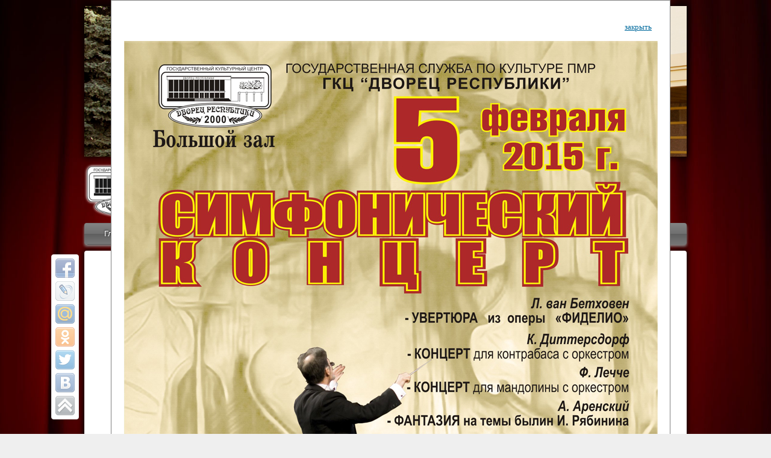

--- FILE ---
content_type: text/html; charset=UTF-8
request_url: http://dvorec-pmr.info/playbill_arc.html?open_f=1422272220.jpg&open_f=1422536717.jpg&open_f=1422536717.jpg&open_f=1423754697.jpg&open_f=1423746457.jpg&open_f=1418219902.jpg&open_f=1422272220.jpg
body_size: 6300
content:
<!DOCTYPE html PUBLIC "-//W3C//DTD XHTML 1.0 Transitional//EN" "http://www.w3.org/TR/xhtml1/DTD/xhtml1-transitional.dtd">
<html xmlns="http://www.w3.org/1999/xhtml">
<html>
    <head>
        <meta charset="utf-8" />
		<link rel="shortcut icon" href="/favicon.ico" />
<meta name="description" content="Афиша Дворца Республики в Тирасполе"> 
<meta name="Keywords" content="дворец республики афиша"> 		
		 
        <link href="css/cont.css" rel="stylesheet" type="text/css" />		 
		     
        <link href="css_menu/layout.css" rel="stylesheet" type="text/css" />
        <link href="css_menu/menu.css" rel="stylesheet" type="text/css" />
        <link href="share42/share42.css" rel="stylesheet" type="text/css" />  
      
  <style>
   body { margin: 10px; }
   header 
   .header-bg {
    background: url(img/banner.jpg) repeat-x center bottom; /* Фон */
    height: 250px; /* Высота шапки */
    text-align: center; /* Выравнивание по центру */
   }
   .header-bg img {
    position: relative; /* Относительное позиционирование */
    margin-top: 260px; /* Отступ сверху */
    margin-left: -840px; /* Отступ слева */
   }
  </style>

<style>
   body {
    background-image: url(img/bg.jpg); /* Путь к фоновому изображению */
    background-attachment: fixed;
    background-size: cover; /* Масштабируем фон */
    background-color: #efefef; /* Цвет фона */
    margin: 10px;
	  padding: 0;
	  border: none;
}
.footer {
    clear: both; /* Отмена обтекания */
    border-top: 1px solid #ccc; padding: 10px;
}
</style>	

  <style>
   P { 
    text-align: justify; /* Выравнивание по ширине */
    margin: 10px;
   }
  </style>

<style>
   .leftimg {
    float:left; /* Выравнивание по левому краю */
    margin: 7px 7px 7px 0; /* Отступы вокруг картинки */
   }
   .rightimg  {
    float: right; /* Выравнивание по правому краю  */ 
    margin: 7px 0 7px 7px; /* Отступы вокруг картинки */
   }
</style>	
<script src="slider/js/jquery-1.7.1.min.js"></script>
  </head>
    
  <body>
    <div class="container1">
<header>
   <div class="header-bg">
	<div align="center">
    <img src="img/top.png" alt=""
    width="160" height="94">
   </div></div>
</header>
</div><!--конец контейнер 1--> 	
<br />

		<div align="center">
      <div style="background:rgba(255, 255, 255, 0);  color: #fff; text-shadow: 1px 1px 3px #505050, -1px -1px 3px #505050, 1px 1px #505050, -1px -1px #2b2c2b;"><strong><font size="6" face="Verdana,Arial">Государственный культурный центр<br /> Дворец Республики</font></strong></div>
		</div>
		
        <ul id="nav">
            <li><a href="http://dvorec-pmr.info">Главная</a></li> 
            <li><a href="/welcome.html">Приветствие</a></li>      
            <li><a class="hsubs">Коллективы</a>
                <ul class="subs">
                    <li><a href="/circus.html">Цирк</a></li>
                    <li><a href="/orchestra.html">Симф. оркестр</a></li>
                    <li><a href="/viorika.html">"Виорика"</a></li>
                    <li><a href="/liberty.html">"Либерти"</a></li>
                    <li><a href="/chorus.html">Хор</a></li>
                </ul>
            </li>
            <li><a href="/news.html">Новости</a></li> 
            <li><a class="hsubs" href="/playbill.html">Афиша</a></li>
            <li><a class="hsubs">Арт-монитор</a>
                <ul class="subs">
                    <li><a href="/people.html">Наши люди</a></li>
                    <li><a href="/report.html">Отчеты</a></li>
                </ul>
            </li>
            <li><a class="hsubs">Арт-прожектор</a>
                <ul class="subs">
                    <li><a href="/etiquette.html">Зрительский этикет</a></li>
                    <li><a href="/playbill_arc.html">Афиша-архив</a></li>
                    <li><a href="/report_arc.html">Отчеты-архив</a></li>
                </ul>
            </li>            
            <li><a class="hsubs">Инфо</a>
                <ul class="subs">
                    <li><a href="/partners.html">Партнёры</a></li>
                    <li><a href="/hall.html">Планы залов</a></li>
                    <li><a href="/about.html">О нас</a></li>
                </ul>
            <li><a href="/contacts.html">Контакты</a></li>
        </ul>

<div class="container2">
<!--[if IE 7]>
 <br /><p><font color="ffffff"><b>Ваш браузер - Internet Explorer 7. Для корректного отображения страницы рекомендуем воспользоваться более новой версией или альтернативным браузером.</b></font></p>
<![endif]-->
<!--[if IE 8]>
 <br /><p><font color="ffffff"><b>Ваш браузер - Internet Explorer 8. Для корректного отображения страницы рекомендуем воспользоваться более новой версией или альтернативным браузером.</b></font></p>
<![endif]-->
<h1 align="center">АФИША - АРХИВ</h1>

<div align="center">
<style>
 #date_news
   {
     color:#e32636;
     font-size:16pt;
     font-style:normal;
     font-weight:300;
     font-family:Tahoma, sans-serif;
   }
 #date1_news
   {
     color:#e32636;
     font-size:16pt;
     font-style:normal;
     font-weight:300;
     font-family:Verdana, sans-serif;
   }

#head_news
   {
     color:#408080;
     font-size:16pt;
     font-style:normal;
     font-weight:300;
     font-family:Verdana, sans-serif;

   }

#resume_news
   {
     color:#2A2A2A;
     font-size:10pt;
     font-style:normal;
     font-weight:300;
     font-family:Verdana, sans-serif;
     text-align:justify;
   }

#head_news  a
   {
     color:#408080;
     font-size:16pt;
     font-style:normal;
     font-weight:300;
     font-family:Verdana, sans-serif;
     text-decoration:none;
   }

#resume_news a
   {
     color:#2A2A2A;
     font-size:10pt;
     font-style:normal;
     font-weight:300;
     font-family:Verdana, sans-serif;
     text-decoration:none;
   }

#link_cat a
   {
     color:#7D7D7D;
     font-size:10pt;
     font-style:normal;
     font-weight:300;
     font-family:Verdana, sans-serif;
     text-decoration:none;
   }

#link_cat a:hover {text-decoration:underline}
#head_news a:hover {text-decoration:underline}
#resume_news a:hover {text-decoration:underline}
    .navig_activ
         {
          color:#0080FF;
          font-size:11pt;
          font-weight:600;
          font-family:"Times New Roman", "serif";
          padding:5px;
         }

 .navig_passiv
        {
         color:#808080;
          font-size:11pt;
          font-weight:300;
          font-family:"Times New Roman", "serif";
          padding:5px;
       }

   a.navig_activ
     {
      text-decoration:none;
     }

   a.navig_passiv
     {
      text-decoration:none;
     }
 #head1_news
   {
     color:#408080;
     font-size:20pt;
     font-style:normal;
     font-weight:300;
     font-family:Verdana, sans-serif;
     text-decoration:none;
   }

  #text_news
   {
     color:#2A2A2A;
     font-size:12pt;
     font-style:normal;
     font-weight:300;
     font-family:Times New Roman, serif;
     text-align:justify;

   }


   #line_navig
   {
     color:#408080;
     font-size:10pt;
     font-style:normal;
     font-weight:300;
     font-family:Arial, sans-serif;
     text-decoration:none;
   }
  #line_navig a
   {
     color:#408080;
     font-size:10pt;
     font-style:normal;
     font-weight:300;
     font-family:Arial, sans-serif;
     text-decoration:none;
   }
  #cat_navig a
   {
     color:#408080;
     font-size:10pt;
     font-style:normal;
     font-weight:300;
     font-family:Arial, sans-serif;
     text-decoration:none;
   }

   #reyt
   {
     color:#ff6600;
     font-size:10pt;
     font-style:normal;
     font-weight:300;
     font-family:Arial, sans-serif;
   }

  #reyt a
   {
     color:#ff6600;
     font-size:10pt;
     font-style:normal;
     font-weight:300;
     font-family:Arial, sans-serif;
     text-decoration:none;
   }
 #reyt a:hover {text-decoration:underline}

#win {
    position: absolute;
    left: 50%;
    top: 200px;
    margin-left: -200px;
    margin-top: -150px;
    padding:20px;
    background: #FFFFFF;
    border: solid 1px #808080;
    color:#535353;
    font-size:12pt;
    font-family:"Times New Roman", "serif";
   }
#win a
 {
 	 color:#006A9D;
    font-size:10pt;
    font-family:"Times New Roman", "serif";
 }

#win_1 {
    position: absolute;
    left: 30%;
    top: 150px;
    margin-left: -200px;
    margin-top: -150px;
    padding:20px;
    background: #FFFFFF;
    border: solid 1px #808080;

   }
#win_1 a
 {
 	 color:#006A9D;
    font-size:10pt;
    font-family:"Times New Roman", "serif";
 }



#button {

       font-family:"Times New Roman", "serif";
       color:#606060;
       font-size:12pt;
       background-color:#F7F7F7;
      font-weight:300;
      text-align:center;
      padding:3px;
      border-style:solid;
      border-width: 1px;
      border-color:#4B4B4B;

      }


 #line_navig a:hover {text-decoration:underline}
#cat_navig a:hover {text-decoration:underline}


#comm_blok {
      width:80%;
      background-color:#FFFFFF;
      text-align:left;
      padding:10px;
      border-style:solid;
      border-width: 1px;
      border-color:#F7F7F7;
      margin-bottom: 5px;
      }

 #comm_blok1 {
      width:80%;
      text-align:left;
      padding:10px;

      }


 #comm_date
   {
     color:#408080;
     font-size:12pt;
     font-style:normal;
     font-weight:200;
     font-family:Verdana, sans-serif;
   }

#comm_name
   {
     color:#ff6600;
     font-size:12pt;
     font-style:normal;
     font-weight:300;
     font-family:Verdana, sans-serif;
   }
#comm_text
   {
     color:#7D7D7D;
     font-size:12pt;
     font-style:normal;
     font-weight:400;
     font-family:Verdana, sans-serif;
   }

#comm_text a
   {
     color:#7D7D7D;
     font-size:12pt;
     font-style:normal;
     font-weight:400;
     font-family:Verdana, sans-serif;
   }



</style><div id=win_1 >
             <div align=right><a href=/playbill_arc.html?open_f=1422272220.jpg&open_f=1422536717.jpg&open_f=1422536717.jpg&open_f=1423754697.jpg&open_f=1423746457.jpg&open_f=1418219902.jpg>закрыть</a></div>
             <img src=/playbill_arc/admin/foto/1422272220.jpg  border=0   alt='фото'></div><title>Афиша - архив</title><form method=post><table border=0 CELLPADDING=10 width=90% bgcolor=#ffffff>
<tr><td id=line_navig><a href=http://dvorec-pmr.info/playbill.html>Афиша</a></td><td align=right id=cat_navig>
<input name=search_text type=text size=20 >&nbsp;
                   <input type=submit value=найти name=go_text id=button>&nbsp;&nbsp;&nbsp;&nbsp;
                   <select  name=year_1><option value=2026>2026</option><option value=2025>2025</option><option value=2024>2024</option><option value=2023>2023</option><option value=2022>2022</option><option value=2021>2021</option><option value=2020>2020</option><option value=2019>2019</option><option value=2018>2018</option><option value=2017>2017</option><option value=2016>2016</option><option value=2015>2015</option><option value=2014>2014</option><option value=2013>2013</option><option value=2012>2012</option><option value=2011>2011</option><option value=2010>2010</option><option value=2009>2009</option><option value=2008>2008</option><option value=2007>2007</option></select>&nbsp;&nbsp;<select  name=mon_1><option value=1>январь</option><option value=2>февраль</option><option value=3>март</option><option value=4>апрель</option><option value=5>май</option><option value=6>июнь</option><option value=7>июль</option><option value=8>август</option><option value=9>сентябрь</option><option value=10>октябрь</option><option value=11>ноябрь</option><option value=12>декабрь</option></select>&nbsp;&nbsp;<input type=submit value=найти name=go_date id=button>
</td></tr></table><table border=0 CELLPADDING=10 width=90% bgcolor=#ffffff><tr><td valign=top width=10%><a href=/playbill_arc.html?open_f=1422272220.jpg&open_f=1422536717.jpg&open_f=1422536717.jpg&open_f=1423754697.jpg&open_f=1423746457.jpg&open_f=1418219902.jpg&open_f=1422272220.jpg&open_f=1574337857.jpg><img src=/playbill_arc/admin/foto/1574337857.jpg width=353.51397121084 height=500 border=0 align=middle  alt='фото'></a></td><td valign=top><span id=date_news>28 декабря 2019</span><br><span id=head_news><a href=/playbill_arc.html?id=1574337836>«Алладин и волшебная лампа»</a></span><div id=resume_news><a href=/playbill_arc.html?id=1574337836>Новогоднее представление</a></div></td></tr><tr><td valign=top width=10%><a href=/playbill_arc.html?open_f=1422272220.jpg&open_f=1422536717.jpg&open_f=1422536717.jpg&open_f=1423754697.jpg&open_f=1423746457.jpg&open_f=1418219902.jpg&open_f=1422272220.jpg&open_f=1574230358.jpg><img src=/playbill_arc/admin/foto/1574230358.jpg width=353.93734123624 height=500 border=0 align=middle  alt='фото'></a></td><td valign=top><span id=date_news>27 декабря 2019</span><br><span id=head_news><a href=/playbill_arc.html?id=1574230334>«Тайна волшебной книги»</a></span><div id=resume_news><a href=/playbill_arc.html?id=1574230334>Новогоднее театрализованное цирковое представление</a></div></td></tr><tr><td valign=top width=10%><a href=/playbill_arc.html?open_f=1422272220.jpg&open_f=1422536717.jpg&open_f=1422536717.jpg&open_f=1423754697.jpg&open_f=1423746457.jpg&open_f=1418219902.jpg&open_f=1422272220.jpg&open_f=1576165081.jpg><img src=/playbill_arc/admin/foto/1576165081.jpg width=357.74767146486 height=500 border=0 align=middle  alt='фото'></a></td><td valign=top><span id=date_news>26 декабря 2019</span><br><span id=head_news>«Новогодний серпантин»</span><div id=resume_news>Симфонический концерт</div></td></tr><tr><td valign=top width=10%><a href=/playbill_arc.html?open_f=1422272220.jpg&open_f=1422536717.jpg&open_f=1422536717.jpg&open_f=1423754697.jpg&open_f=1423746457.jpg&open_f=1418219902.jpg&open_f=1422272220.jpg&open_f=1575614857.jpg><img src=/playbill_arc/admin/foto/1575614857.jpg width=357.32430143946 height=500 border=0 align=middle  alt='фото'></a></td><td valign=top><span id=date_news>22 декабря 2019</span><br><span id=head_news><a href=/playbill_arc.html?id=1575614847>Концерт</a></span><div id=resume_news><a href=/playbill_arc.html?id=1575614847>Концерт ОРКЕСТРА ГЛАВНОГО ШТАБА ВС ПМР</a></div></td></tr><tr><td valign=top width=10%><a href=/playbill_arc.html?open_f=1422272220.jpg&open_f=1422536717.jpg&open_f=1422536717.jpg&open_f=1423754697.jpg&open_f=1423746457.jpg&open_f=1418219902.jpg&open_f=1422272220.jpg&open_f=1574230104.jpg><img src=/playbill_arc/admin/foto/1574230104.jpg width=353.93734123624 height=500 border=0 align=middle  alt='фото'></a></td><td valign=top><span id=date_news>19 декабря 2019</span><br><span id=head_news><a href=/playbill_arc.html?id=1574230074>«Анул Ноу ын ушэ бате, Ку норок ши сэнэтате»</a></span><div id=resume_news><a href=/playbill_arc.html?id=1574230074>Приднестровский государственный ансамбль танца и народной музыки "ВИОРИКА"</a></div></td></tr><tr><td valign=top width=10%><a href=/playbill_arc.html?open_f=1422272220.jpg&open_f=1422536717.jpg&open_f=1422536717.jpg&open_f=1423754697.jpg&open_f=1423746457.jpg&open_f=1418219902.jpg&open_f=1422272220.jpg&open_f=1576155781.jpg><img src=/playbill_arc/admin/foto/1576155781.jpg width=353.271484375 height=500 border=0 align=middle  alt='фото'></a></td><td valign=top><span id=date_news>15 декабря 2019</span><br><span id=head_news>«Танец нового дня»</span><div id=resume_news>II Республиканский хореографический конкурс</div></td></tr><tr><td valign=top width=10%><a href=/playbill_arc.html?open_f=1422272220.jpg&open_f=1422536717.jpg&open_f=1422536717.jpg&open_f=1423754697.jpg&open_f=1423746457.jpg&open_f=1418219902.jpg&open_f=1422272220.jpg&open_f=1573168737.jpg><img src=/playbill_arc/admin/foto/1573168737.jpg width=500 height=356.90093141406 border=0 align=middle  alt='фото'></a></td><td valign=top><span id=date_news>29 ноября 2019</span><br><span id=head_news>«Высокой Музыке служенье»</span><div id=resume_news>Юбилейный концерт государственного симфонического оркестра</div></td></tr><tr><td valign=top width=10%><a href=/playbill_arc.html?open_f=1422272220.jpg&open_f=1422536717.jpg&open_f=1422536717.jpg&open_f=1423754697.jpg&open_f=1423746457.jpg&open_f=1418219902.jpg&open_f=1422272220.jpg&open_f=1572433648.jpg><img src=/playbill_arc/admin/foto/1572433648.jpg width=357.74767146486 height=500 border=0 align=middle  alt='фото'></a></td><td valign=top><span id=date_news>21 ноября 2019</span><br><span id=head_news>Концерт вокальной музыки</span><div id=resume_news>Концерт вокальной музыки</div></td></tr><tr><td valign=top width=10%><a href=/playbill_arc.html?open_f=1422272220.jpg&open_f=1422536717.jpg&open_f=1422536717.jpg&open_f=1423754697.jpg&open_f=1423746457.jpg&open_f=1418219902.jpg&open_f=1422272220.jpg&open_f=1571683063.jpg><img src=/playbill_arc/admin/foto/1571683063.jpg width=357.32430143946 height=500 border=0 align=middle  alt='фото'></a></td><td valign=top><span id=date_news>15 ноября 2019</span><br><span id=head_news><a href=/playbill_arc.html?id=1571683048>«Фанфары днестра»</a></span><div id=resume_news><a href=/playbill_arc.html?id=1571683048>VII Международный фестиваль<br>духовой и джазовой музыки имени Ю. Батуева<br>«ФАНФАРЫ ДНЕСТРА»</a></div></td></tr><tr><td valign=top width=10%><a href=/playbill_arc.html?open_f=1422272220.jpg&open_f=1422536717.jpg&open_f=1422536717.jpg&open_f=1423754697.jpg&open_f=1423746457.jpg&open_f=1418219902.jpg&open_f=1422272220.jpg&open_f=1571831908.jpg><img src=/playbill_arc/admin/foto/1571831908.jpg width=357.32430143946 height=500 border=0 align=middle  alt='фото'></a></td><td valign=top><span id=date_news>14 ноября 2019</span><br><span id=head_news>Симфонический концерт</span><div id=resume_news>Симфонический концерт</div></td></tr><tr><td valign=top width=10%><a href=/playbill_arc.html?open_f=1422272220.jpg&open_f=1422536717.jpg&open_f=1422536717.jpg&open_f=1423754697.jpg&open_f=1423746457.jpg&open_f=1418219902.jpg&open_f=1422272220.jpg&open_f=1570536013.jpg><img src=/playbill_arc/admin/foto/1570536013.jpg width=355.20745131245 height=500 border=0 align=middle  alt='фото'></a></td><td valign=top><span id=date_news>09 ноября 2019</span><br><span id=head_news><a href=/playbill_arc.html?id=1570536003>Секрет пузыря счастья</a></span><div id=resume_news><a href=/playbill_arc.html?id=1570536003>Первый театр мыльных пузырей</a></div></td></tr><tr><td valign=top width=10%><a href=/playbill_arc.html?open_f=1422272220.jpg&open_f=1422536717.jpg&open_f=1422536717.jpg&open_f=1423754697.jpg&open_f=1423746457.jpg&open_f=1418219902.jpg&open_f=1422272220.jpg&open_f=1569580243.jpg><img src=/playbill_arc/admin/foto/1569580243.jpg width=357.32430143946 height=500 border=0 align=middle  alt='фото'></a></td><td valign=top><span id=date_news>08 ноября 2019</span><br><span id=head_news><a href=/playbill_arc.html?id=1569580220>«Правдивая история Кота в сапогах»</a></span><div id=resume_news><a href=/playbill_arc.html?id=1569580220>Театрализованное цирковое представление<br>«Правдивая история Кота в сапогах»</a></div></td></tr><tr><td valign=top width=10%><a href=/playbill_arc.html?open_f=1422272220.jpg&open_f=1422536717.jpg&open_f=1422536717.jpg&open_f=1423754697.jpg&open_f=1423746457.jpg&open_f=1418219902.jpg&open_f=1422272220.jpg&open_f=1571831857.jpg><img src=/playbill_arc/admin/foto/1571831857.jpg width=356.47756138865 height=500 border=0 align=middle  alt='фото'></a></td><td valign=top><span id=date_news>02 ноября 2019</span><br><span id=head_news>"Посольство мастерства"</span><div id=resume_news>Симфонический концерт ко дню народного единства</div></td></tr><tr><td valign=top width=10%><a href=/playbill_arc.html?open_f=1422272220.jpg&open_f=1422536717.jpg&open_f=1422536717.jpg&open_f=1423754697.jpg&open_f=1423746457.jpg&open_f=1418219902.jpg&open_f=1422272220.jpg&open_f=1569580080.jpg><img src=/playbill_arc/admin/foto/1569580080.jpg width=357.32430143946 height=500 border=0 align=middle  alt='фото'></a></td><td valign=top><span id=date_news>31 октября 2019</span><br><span id=head_news><a href=/playbill_arc.html?id=1569580067>«Правдивая история Кота в сапогах»</a></span><div id=resume_news><a href=/playbill_arc.html?id=1569580067>Театрализованное цирковое представление<br>«Правдивая история Кота в сапогах»</a></div></td></tr><tr><td valign=top width=10%><a href=/playbill_arc.html?open_f=1422272220.jpg&open_f=1422536717.jpg&open_f=1422536717.jpg&open_f=1423754697.jpg&open_f=1423746457.jpg&open_f=1418219902.jpg&open_f=1422272220.jpg&open_f=1570783524.jpg><img src=/playbill_arc/admin/foto/1570783524.jpg width=500 height=356.8253968254 border=0 align=middle  alt='фото'></a></td><td valign=top><span id=date_news>30 октября 2019</span><br><span id=head_news><a href=/playbill_arc.html?id=1570783514>Ион Суручану</a></span><div id=resume_news><a href=/playbill_arc.html?id=1570783514>Юбилейный концерт</a></div></td></tr><tr><td valign=top width=10%><a href=/playbill_arc.html?open_f=1422272220.jpg&open_f=1422536717.jpg&open_f=1422536717.jpg&open_f=1423754697.jpg&open_f=1423746457.jpg&open_f=1418219902.jpg&open_f=1422272220.jpg&open_f=1569841779.jpg><img src=/playbill_arc/admin/foto/1569841779.jpg width=358.09523809524 height=500 border=0 align=middle  alt='фото'></a></td><td valign=top><span id=date_news>24 октября 2019</span><br><span id=head_news><a href=/playbill_arc.html?id=1569841767>«Мелодии Осени»</a></span><div id=resume_news><a href=/playbill_arc.html?id=1569841767>Приднестровский государственный хор</a></div></td></tr><tr><td valign=top width=10%><a href=/playbill_arc.html?open_f=1422272220.jpg&open_f=1422536717.jpg&open_f=1422536717.jpg&open_f=1423754697.jpg&open_f=1423746457.jpg&open_f=1418219902.jpg&open_f=1422272220.jpg&open_f=1569841852.jpg><img src=/playbill_arc/admin/foto/1569841852.jpg width=354.92063492063 height=500 border=0 align=middle  alt='фото'></a></td><td valign=top><span id=date_news>17 октября 2019</span><br><span id=head_news><a href=/playbill_arc.html?id=1569841840>Симфонический концерт</a></span><div id=resume_news><a href=/playbill_arc.html?id=1569841840>Государственный симфонический оркестр</a></div></td></tr><tr><td valign=top width=10%><a href=/playbill_arc.html?open_f=1422272220.jpg&open_f=1422536717.jpg&open_f=1422536717.jpg&open_f=1423754697.jpg&open_f=1423746457.jpg&open_f=1418219902.jpg&open_f=1422272220.jpg&open_f=1568731807.jpg><img src=/playbill_arc/admin/foto/1568731807.jpg width=356.90093141406 height=500 border=0 align=middle  alt='фото'></a></td><td valign=top><span id=date_news>11 октября 2019</span><br><span id=head_news><a href=/playbill_arc.html?id=1568731796>Легенды осени</a></span><div id=resume_news><a href=/playbill_arc.html?id=1568731796>Виорика</a></div></td></tr><tr><td valign=top width=10%><a href=/playbill_arc.html?open_f=1422272220.jpg&open_f=1422536717.jpg&open_f=1422536717.jpg&open_f=1423754697.jpg&open_f=1423746457.jpg&open_f=1418219902.jpg&open_f=1422272220.jpg&open_f=1566380852.jpg><img src=/playbill_arc/admin/foto/1566380852.jpg width=357.32430143946 height=500 border=0 align=middle  alt='фото'></a></td><td valign=top><span id=date_news>10 октября 2019</span><br><span id=head_news><a href=/playbill_arc.html?id=1566380841>Концерт «Музыка любви» J.Seven</a></span><div id=resume_news><a href=/playbill_arc.html?id=1566380841>ЗВЕЗДА ИЗРАИЛЬСКОЙ ЭСТРАДЫ</a></div></td></tr><tr><td valign=top width=10%><a href=/playbill_arc.html?open_f=1422272220.jpg&open_f=1422536717.jpg&open_f=1422536717.jpg&open_f=1423754697.jpg&open_f=1423746457.jpg&open_f=1418219902.jpg&open_f=1422272220.jpg&open_f=1568032279.jpg><img src=/playbill_arc/admin/foto/1568032279.jpg width=356.90093141406 height=500 border=0 align=middle  alt='фото'></a></td><td valign=top><span id=date_news>29 сентября 2019</span><br><span id=head_news><a href=/playbill_arc.html?id=1568032268>"Великие страницы русской музыки"</a></span><div id=resume_news><a href=/playbill_arc.html?id=1568032268>Симфонический концерт</a></div></td></tr></table><table><tr><td colspan=2><a class='navig_activ' href=/playbill_arc.html?page=1&ind=1>1</a><a class='navig_passiv'href=/playbill_arc.html?page=2&ind=1>2</a><a class='navig_passiv'href=/playbill_arc.html?page=3&ind=1>3</a><a class='navig_passiv'href=/playbill_arc.html?page=4&ind=1>4</a><a class='navig_passiv'href=/playbill_arc.html?page=5&ind=1>5</a><a class='navig_passiv'href=/playbill_arc.html?page=6&ind=1>6</a><a class='navig_passiv'href=/playbill_arc.html?page=7&ind=1>7</a><a class='navig_passiv'href=/playbill_arc.html?page=8&ind=1>8</a><a class='navig_passiv'href=/playbill_arc.html?page=9&ind=1>9</a><a class='navig_passiv'href=/playbill_arc.html?page=10&ind=1>10</a><a class='navig_passiv'  href=/playbill_arc.html?page=11&ind=2 title=далее>>></a></td></tr></table></form></div>

 <div class="share42init" data-top1="422" data-top2="20" data-margin="-65"></div>
<script type="text/javascript" src="http://dvorec-pmr.info/share42/share42.js"></script> 
		<br />
</div><!--конец контейнер 2--> 
<br />
<div class="container3">
<div align="center">2013 &copy; При использовании любых материалов активная ссылка на сайт обязательна.</div>
</div><!--конец контейнер 3--> 
<br />
<div align="center"><!--счетчики-->
<!-- Yandex.Metrika informer -->
<a href="http://metrika.yandex.ru/stat/?id=22846837&amp;from=informer"
target="_blank" rel="nofollow"><img src="//bs.yandex.ru/informer/22846837/3_1_FFFFFFFF_EFEFEFFF_0_pageviews"
style="width:88px; height:31px; border:0;" alt="Яндекс.Метрика" title="Яндекс.Метрика: данные за сегодня (просмотры, визиты и уникальные посетители)" onclick="try{Ya.Metrika.informer({i:this,id:22846837,lang:'ru'});return false}catch(e){}"/></a>
<!-- /Yandex.Metrika informer -->

<!-- Yandex.Metrika counter -->
<script type="text/javascript">
(function (d, w, c) {
    (w[c] = w[c] || []).push(function() {
        try {
            w.yaCounter22846837 = new Ya.Metrika({id:22846837,
                    webvisor:true,
                    clickmap:true,
                    trackLinks:true,
                    accurateTrackBounce:true});
        } catch(e) { }
    });

    var n = d.getElementsByTagName("script")[0],
        s = d.createElement("script"),
        f = function () { n.parentNode.insertBefore(s, n); };
    s.type = "text/javascript";
    s.async = true;
    s.src = (d.location.protocol == "https:" ? "https:" : "http:") + "//mc.yandex.ru/metrika/watch.js";

    if (w.opera == "[object Opera]") {
        d.addEventListener("DOMContentLoaded", f, false);
    } else { f(); }
})(document, window, "yandex_metrika_callbacks");
</script>
<noscript><div><img src="//mc.yandex.ru/watch/22846837" style="position:absolute; left:-9999px;" alt="" /></div></noscript>
<!-- /Yandex.Metrika counter -->

<!--LiveInternet counter--><script type="text/javascript"><!--
document.write("<a href='http://www.liveinternet.ru/click' "+
"target=_blank><img src='//counter.yadro.ru/hit?t14.6;r"+
escape(document.referrer)+((typeof(screen)=="undefined")?"":
";s"+screen.width+"*"+screen.height+"*"+(screen.colorDepth?
screen.colorDepth:screen.pixelDepth))+";u"+escape(document.URL)+
";"+Math.random()+
"' alt='' title='LiveInternet: показано число просмотров за 24"+
" часа, посетителей за 24 часа и за сегодня' "+
"border='0' width='88' height='31'><\/a>")
//--></script><!--/LiveInternet-->
</div><!--конец счетчики--> 

    </body>
</html>